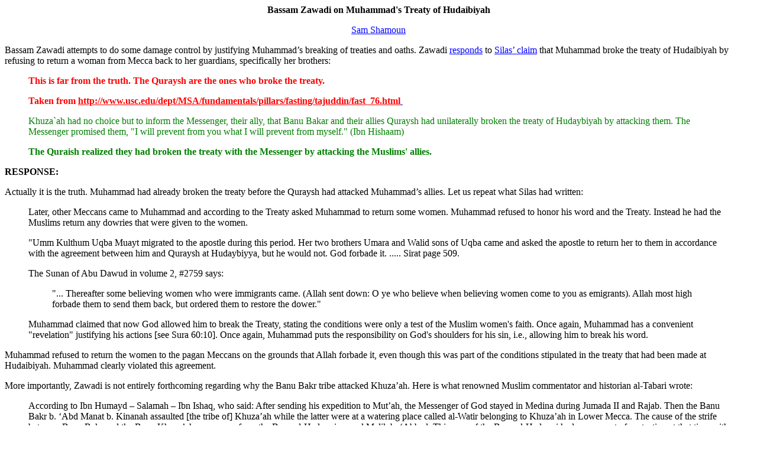

--- FILE ---
content_type: text/html
request_url: https://answeringislam.info/Responses/Osama/zawadi_hudaybiyya.htm
body_size: 12578
content:
<html>

<head>
<title>Bassam Zawadi on Muhammad's Treaty of Hudaibiyah</title>
<meta HTTP-EQUIV="Content-Type" CONTENT="text/html; charset=iso-8859-1">
</head>

<body bgcolor="#ffffff" text="#000000" link="#0000ff" vlink="#bb0033" alink="#00ff00">

<p align="center"><b>Bassam Zawadi on Muhammad's Treaty of Hudaibiyah</b></p>

<p align="center"><a HREF="../../Shamoun/contact.htm">Sam Shamoun</a></p>

<p>Bassam Zawadi attempts to do some damage control by justifying Muhammad&#146;s breaking
of treaties and oaths. Zawadi 
<a href="http://www.answering-christianity.com/bassam_zawadi/treaty_of_hudaybiya.htm">responds</a>
to <a href="../../Muhammad/hudaybiyya.html">Silas&#146; claim</a> that Muhammad broke 
the treaty of Hudaibiyah by refusing to return a woman from Mecca back to her guardians, 
specifically her brothers:</p>

<blockquote>
  <b><font COLOR="#ff0000"><p>This is far from the truth. The Quraysh are the ones
  who broke the treaty.</p>
  <p>Taken from <u>http://www.usc.edu/dept/MSA/fundamentals/pillars/fasting/tajuddin/fast_76.html</font><font
  COLOR="#0000ff">&nbsp;</p>
  </font></u></b><font COLOR="#007f00"><p>Khuza`ah had no choice but to inform the
  Messenger, their ally, that Banu Bakar and their allies Quraysh had unilaterally broken
  the treaty of Hudaybiyah by attacking them. The Messenger promised them, &quot;I will
  prevent from you what I will prevent from myself.&quot; (Ibn Hishaam)</p>
  <b><p>The Quraish realized they had broken the treaty with the Messenger by attacking the
  Muslims' allies.</p></b></font>
</blockquote>

<p><b>RESPONSE:</b></p>

<p>Actually it is the truth. Muhammad had already broken the treaty before the Quraysh had
attacked Muhammad&#146;s allies. Let us repeat what Silas had written:</p>

<blockquote>
  <p>Later, other Meccans came to Muhammad and according to the Treaty asked
  Muhammad to return some women. Muhammad refused to honor his word and the Treaty. Instead
  he had the Muslims return any dowries that were given to the women.</p>
  <p>&quot;Umm Kulthum Uqba Muayt migrated to the apostle during this period. Her two
  brothers Umara and Walid sons of Uqba came and asked the apostle to return her to them in
  accordance with the agreement between him and Quraysh at Hudaybiyya, but he would not. God
  forbade it. ..... Sirat page 509.</p>
  <p>The Sunan of Abu Dawud in volume 2, #2759 says:</p>
  <blockquote>
    <p>&quot;... Thereafter some believing women who were immigrants came. (Allah sent down: O
    ye who believe when believing women come to you as emigrants). Allah most high forbade
    them to send them back, but ordered them to restore the dower.&quot;</p>
  </blockquote>
  <p>Muhammad claimed that now God allowed him to break the Treaty, stating the conditions
  were only a test of the Muslim women's faith. Once again, Muhammad has a convenient
  &quot;revelation&quot; justifying his actions [see Sura 60:10]. Once again, Muhammad puts
  the responsibility on God's shoulders for his sin, i.e., allowing him to break his word.</p>
</blockquote>

<p>Muhammad refused to return the women to the pagan Meccans on the grounds that Allah
forbade it, even though this was part of the conditions stipulated in the treaty that had
been made at Hudaibiyah. Muhammad clearly violated this agreement.</p>

<p>More importantly, Zawadi is not entirely forthcoming regarding why the Banu Bakr tribe
attacked Khuza&#146;ah. Here is what renowned Muslim commentator and historian al-Tabari
wrote:</p>

<blockquote>
  <p>According to Ibn Humayd &#150; Salamah &#150; Ibn Ishaq, who said: After sending his
  expedition to Mut&#146;ah, the Messenger of God stayed in Medina during Jumada II and
  Rajab. Then the Banu Bakr b. &#145;Abd Manat b. Kinanah assaulted [the tribe of]
  Khuza&#146;ah while the latter were at a watering place called al-Watir belonging to
  Khuza&#146;ah in Lower Mecca. The cause of the strife between Banu Bakr and the Banu
  Khuza&#146;ah was a man from the Banu al-Hadrami named Malik b. &#145;Abbad. This man of
  the Banu al-Hadrami had a covenant of protection at that time with al-Aswad b. Razn. Malik
  set out on a journey as a merchant. When he was in the middle of Khuza&#146;ah territory,
  THE KHUZA&#146;AH ASSAULTED HIM, KILLED HIM, AND TOOK HIS PROPERTY. The Banu Bakr
  therefore attacked and killed a man from Khuza&#146;ah. Just before Islam, the
  Khuza&#146;ah in turn assaulted Salma, Kulthum, and Dhu&#146;ayb, the sons of al-Aswad b.
  Razn al-Dili &#150; they were the leading men and dignitaries of the Banu Bakr &#150; and
  killed them at &#145;Arafah, by the border markers of the sacred territory.</p>
  <p>According to Ibn Humayd &#150; Salamah &#150; Muhammad b. Ishaq &#150; a man from the
  Banu al-Dil, who said: In pagan times two payments of blood money would be paid for each
  of the sons of al-Aswad, while a single payment of blood money would be paid for us; and
  that because of their excellence [compared with us].</p>
  <p>Matters stood thus between the Banu Bakr and Khuza&#146;ah when Islam intervened to
  separate them and occupy people&#146;s minds. When the peace of al-Hudaybiyah was
  concluded between the Messenger of God and Quraysh (this information is according to Ibn
  Humayd &#150; Salamah &#150; Muhammad b. Ishaq &#150; Muhammad b. Muslim b. &#145;Abdallah
  b. Shihab al-Zuhri &#150; &#145;Urwah b. al-Zubayr &#150; al-Miswar b. Makhramah, Marwan
  b. al-Hakam, and other learned men of ours), among the terms they imposed on the Messenger
  of God and that he granted to them was that whoever wanted to enter into a treaty and pact
  with the Messenger of God might do so, and whoever wanted to enter into a treaty with
  Quraysh might do so. The Banu Bakr entered into a pact with Quraysh, <u><b>and
  Khuza&#146;ah entered into a pact with the Messenger of God</b></u>.</p>
  <p>The truce having been concluded, the Banu al-Dil of the Banu Bakr took advantage of it
  against Khuza&#146;ah. To RETALIATE for the sons of al-Aswad b. Razn they wanted to kill
  the persons from Khuza&#146;ah WHO HAD KILLED THEIR MEN. Nawfal b. Mu&#146;awiyah al-Dili
  set out with the Banu al-Dil (at that time he was a leader of the Banu al-Dil, though not
  all the Banu Bakr followed him). He made a night raid on the Khuza&#146;ah while the
  latter were at their watering place of al-Watir, and they killed a man [of the
  Khuza&#146;ah]. They tried to drive each other away and fought. Quraysh aided the Banu
  Bakr with weapons, and some members of Quraysh fought on their side under cover of
  darkness until they drove Khuza&#146;ah into the sacred territory.</p>
  <p>According to al-Waqidi: Among the members of Quraysh who helped the Banu Bakr against
  Khuza&#146;ah that night, concealing their identity, were Safwan b. Umayyah, &#145;Ikrimah
  b. Abi Jahl, Suhayl b. &#145;Amr, and others, along with their slaves.</p>
  <p>Resumption of the account of Ibn Ishaq, who said: When they reached the sacred
  territory, the Banu Bakr said: &quot;Nawfal, we have entered the sacred territory. Be
  mindful of your God! Be mindful of your God!&quot; To which he replied blasphemously:
  &quot;Today he has no God! Banu Bakr, TAKE YOUR REVENGE! By my life you steal in the
  sacred territory; WILL YOU NOT TAKE YOUR REVENGE IN IT?&quot;</p>
  <p>The night that the Banu Bakr attacked the Khuza&#146;ah at al-Watir, they killed a man
  of Khuza&#146;ah named Munabbih. Munabbih was a man with a weak heart. He had gone out
  with a tribesman of his named Tamim b. Asad. Munabbih said to him: &quot;Tamim, save
  yourself! As for me, by God, I am a dead man whether they kill me or spare me, for my
  heart has ceased beating.&quot; Tamim ran away and escaped; Munabbih they caught and
  killed. When the Khuza&#146;ah entered Mecca, they took refuge in the house of Budayl b.
  Waqa&#146; al-Khuza&#146;i and the house of one of their <i>mawlas </i>named Rafi&#145;.</p>
  <p>When Quraysh leaguered together [with Banu Bakr] against Khuza&#146;ah and killed some
  of their men, breaking the treaty and covenant that existed between them and the Messenger
  of God by violating the Khuza&#146;ah, who had a pact and treaty with him. &#145;Amr b.
  Salim al-Khuza&#146;i, one of the Banu Ka&#145;b, went to the Messenger of God in Medina.
  This was one of the things that prompted the conquest of Mecca&#133; (<i>The History of
  Al-Tabari: The Victory of Islam</i>, translated by Michael Fishbein [State University of
  New York Press (SUNY), Albany, 1997], Volume VIII, pp. 160-163; capital emphasis ours;
  bold, capital and underline emphasis ours)</p>
</blockquote>

<p>Notice the treacherous acts which the Khuza&#146;ah committed against the Banu Bakr. As
if killing someone under their protection wasn&#146;t bad enough, they go on to kill some
of the leaders of Banu Bakr for having killed one of their own, even though this was the
custom of the Arabs that a person would have to be killed for murdering a member of
another tribe or at least pay blood money. So it isn&#146;t like the Banu Bakr simply
attacked Khuza&#146;ah for no reason. They sought revenge for what Muhammad&#146;s allies
had done to their men. Yet by entering into a treaty with a tribe that antagonized Banu
Bakr Muhammad indirectly contributed to the friction and bad blood. Basically, Muhammad
had entered into a pact with a group of bloodthirsty treacherous deceivers who had no
respect for the customs and rules of the Arabs, such as not attacking someone who was
under a covenant of protection or the necessity of making restitution for committing such
treachery. The Banu Bakr had every right to seek vengeance for what Khuza&#146;ah had
done, and yet Muhammad had now put the former in a difficult predicament because of his
treaty with their enemies. In other words, Banu Bakr&#146;s attack on the Khuza&#146;ah is
not as one-sided as Zawadi makes it to be.</p>

<p>And to repeat our point, in correction to al-Tabari it wasn&#146;t the Quraysh who
first broke the treaty, it was Muhammad. Muhammad then tried to justify his action by
finding a convenient way around it. More on that in the next section.</p>

<p>After all, al-Tabari himself placed Umm Kulthum&#146;s defection to the Muslims 
during the year AH 6 (May 23, 627 - May 10, 628) whereas the Banu Bakr attacked 
Khuza'ah during AH 8 (May 1, 629 - April 19, 630). (Ibid., pp. 42, 139)</p>

<p>Zawadi next tries to refute the fact that one of the agreements of the treaty was 
that Meccan women who had defected had to be returned:</p>

<blockquote>
  <font SIZE="3" COLOR="#ff0000"><b><p>Answering Islam quote Surah 66:10 [<i>sic</i>] to
  show that Prophet Muhammad broke the treaty. However, if you read the Tafsir of this verse
  (<u>http://quran.al-islam.com/Tafseer/DispTafsser.asp?l=arb&taf=KORTOBY&nType=1&nSora=60&nAya=10</u></b>)<b>
  . You see that what happened was that a woman from the tribe of Mecca came to Madinah. Her
  relatives came to take her back and they told Prophet Muhammad to stick to the treaty.
  However, the Prophet replied back saying that the treaty only said that escaping MEN
  should be returned and the treaty mentions nothing about women who escape.</p>
  <p>Taken from <u>http://www.hizb-ut-tahrir.org/english/books/state/chapter_22.html&nbsp;</p>
  </u></b></font><font SIZE="3"><p>2. If anyone from Quraysh embraced Islam and came to
  Muhammad without the permission of his guardian, he would return <b>him</b> to them, 
  and if anyone from those with Muhammad &nbsp;&nbsp;&nbsp;&nbsp;came to Quraysh they need 
  not return him to Muhammad.</p>
  </font><font SIZE="3" COLOR="#ff0000"><b><p>Taken from <u>http://www.islamvision.org/TruceofHudaibiyah.asp</p>
  </u></b></font><font SIZE="3"><p>Another condition of the Treaty was that if anyone from
  the Quraysh came over to the Prophet (Peace be upon him) without obtaining the permission
  of his guardian <b>he</b> would be returned to them, but if anyone of those with the
  Prophet (Peace be upon him) escaped to the Quraysh, they would not be bound to return him.</p>
  </font><b><font SIZE="3" COLOR="#ff0000"><p>Taken from</font><font SIZE="3"> </font><font
  SIZE="3" COLOR="#0000ff"><u>http://www.inter-islam.org/Seerah/TheTreatyofHudaibiyaL1P1.html</p>
  </u></font></b><font SIZE="3"><p>If any Makkan Muslim went to Madinah the Muslims would
  return <b>him</b> to Makkah, but if any Muslim from Madinah went to Makkah he would not be
  returned to Madinah.</p>
  </font><font SIZE="3" COLOR="#ff0000"><b><p>So as we see, the Quraysh did not clearly
  specify that the treaty was binding on both men and women. Allah sent down 66:10 [<i>sic</i>]
  to reaffirm to the Prophet that he should not return back any believing women to the
  Quraysh. But either way, the Prophet did not break the treaty!</p>
  </b></font>
</blockquote>

<p><b>RESPONSE:</b></p>

<p>Zawadi quotes al-Qurtubi who says that women were not included within the conditions
stipulated by the treaty, and further presumes that the use of singular masculine pronouns
(i.e., &quot;he,&quot; &quot;his,&quot; and &quot;him&quot;) excludes women. On the
contrary, these pronouns do not in and of themselves exclude women, since they do not
always refer exclusively to men. Arabic, much like English, sometimes uses masculine
pronouns to refer to both genders collectively. Note for instance the following Surahs:</p>

<blockquote>
  <p>Surely the Safa and the Marwa are among the signs appointed by Allah; so WHOEVER makes
  a pilgrimage to the House or pays a visit (to it), there is no blame on HIM if HE goes
  round them both; and WHOEVER does good spontaneously, then surely Allah is Grateful,
  Knowing. S. 2:158 Shakir</p>
  <p>who do not appeal to any other deity besides God [Alone]; nor kill any soul whom God
  has forbidden [them to] except through [due process of] law; nor misbehave sexually.
  Anyone who does so will incur a penalty. Torment will be doubled for <b>HIM</b> on
  Resurrection Day and <b>HE</b> will remain disgraced for ever in it, except for someone
  who repents and believes, and acts in a honorable manner. God will replace their evil
  deeds with fine ones, since God is Forgiving, Merciful. Anyone who repents and acts
  honorably should turn to God in repentance, and those who will not bear false witness, and
  when they pass by [people] gossiping, pass by in a dignified manner, who whenever they are
  reminded of their Lord's signs, do not fall down deaf and blind [when reminded] of them;
  and [rather] who say: &quot;Our Lord, bestow the comfort of our eyes on us in <i><b>our
  spouses</b></i> <i><b>(min azw<u>a</u>jin<u>a</u>)</b></i> and our offspring. Make us a
  model for those who do their duty.&quot; Those will be rewarded with the Mansion because
  they have been so patient, and welcomed there with greetings as well as &quot;Peace [be on
  you]!&quot;, to live there for ever. How fine is such a residence and status! S. 25:68-76
  T.B. Irving</p>
  <p>As for HIM who giveth and is dutiful (toward Allah) And believeth in goodness; Surely
  We will ease HIS way unto the state of ease. But as for HIM who hoardeth and deemeth
  HIMSELF independent, And disbelieveth in goodness; Surely We will ease HIS way unto
  adversity. HIS riches will not save HIM when HE perisheth. Lo! Ours it is (to give) the
  guidance And lo! unto Us belong the latter portion and the former. Therefore have I warned
  you of the flaming Fire Which only the most wretched must endure, HE who denieth and
  turneth away. Far removed from it will be the RIGHTEOUS Who giveth HIS wealth that HE may
  grow (in goodness). And none hath with HIM any favour for reward, Except as seeking (to
  fulfill) the purpose of HIS Lord Most High. HE verily will be content. S. 92:5-21
  Pickthall</p>
</blockquote>

<p>Unless Zawadi wishes to argue that the above promises and warnings are directed ONLY 
to men, it is quite obvious that the use of masculine pronouns in no way rules out women;
unless of course the context demands it.</p>

<p>This explains why this next translation rendered the stipulations of the treaty in the
following manner, to account for the fact that part of the deal included returning back
any woman who had defected to the Muslims:</p>

<blockquote>
  <p>&#133; So the Messenger of God said, &quot;Write: This is that whereon Muhammad b.
  &#145;Abdallah has made peace with Suhayl b. &#145;Amr. The two have agreed on these
  terms: that warfare shall be laid aside by the people for ten years, during which the
  people shall be safe and refrain from [attacking] each other; that, WHOEVER shall come to
  the Messenger of God from Quraysh WITHOUT THE PERMISSION of his guardian, [Muhammad] shall
  return him to them; that WHOEVER shall come to Quraysh from those who are with the
  Messenger of God, they shall not return him to [Muhammad] &#133;&quot; (<i>The History of
  Al-Tabari: The Victory of Islam</i>, Volume VIII, p. 86; capital emphasis ours)</p>
</blockquote>

<p>A more recent Muslim writer, the late Muhammad Asad, in his notes to Sura 60:10,
basically agreed that women were included within the agreement between Muhammad and the
pagans:</p>

<blockquote>
  <p>11 Under the terms of the Truce of Hudaybiyyah, concluded in the year 6 H. between the
  Prophet and the pagan Quraysh of Mecca, any Meccan minor or other person under
  guardianship who went over to the Muslims without the permission of his or <b>HER </b>guardian
  was to be returned to the Quraysh (see introductory note to <i>surah </i>48). <u><b>The
  Quraysh took this stipulation to include ALSO MARRIED WOMEN, whom they considered to be
  under the &quot;guardianship&quot; of their husbands</b></u>. Accordingly, when several
  Meccan women embraced Islam against the will of their husbands and fled to Medina, <u><b>the
  Quraysh demanded their forcible return to Mecca. This the Prophet refused on the grounds
  that married women did not fall within the category of &quot;persons under
  guardianship&quot;</b></u>. However, since there was always the possibility that some of
  these women had gone over to the Muslims not for reasons of faith but out of purely
  worldly considerations, the believers were enjoined to make sure of their sincerity; and
  so, the Prophet asked each of them: &quot;Swear before God that thou didst not leave
  because of hatred of thy husband, or out of desire to go to another country, or in the
  hope of attaining to worldly advantages: swear before God that thou didst not leave for
  any reason save the love of God and His Apostle&quot; (Tabari). Since God alone knows what
  is in the heart of a human being, a positive response of the woman concerned was to be
  regarded as the only humanly attainable - and, therefore, legally sufficient - proof of
  her sincerity. The fact that God alone is really aware of what is in a human being's heart
  is incorporated in the shar&#146;i principle that any adult person's declaration of faith,
  in the absence of any evidence to the contrary, makes it mandatory upon the community to
  accept that person - whether man or woman - as a Muslim on the basis of this declaration
  alone. (<a href="http://www.geocities.com/masad02/060.html">Source</a>;
  bold, capital and underline emphasis ours)</p>
</blockquote>

<p>Notice the contradiction between Asad&#146;s comments and that of al-Qurtubi&#146;s.
Al-Qurtubi asserted that women were not part of the deal, whereas Asad says that the only
women exempted from the treaty were those that were married, which basically means that
all other women were included! Asad even admits that according to the Quraysh the
stipulations of the pact included all of the women, not just some. This shows that the
people of Muhammad&#146;s time clearly understood that women were included within the
treaty.</p>

<p>Lest Zawadi thinks that Asad is alone in his position, we now quote what the late
Abdullah Yusuf Ali said regarding this same issue:</p>

<blockquote>
  <p>Under the treaty of Hudaibiya [see Introduction to S. lxviii, paragraph 4, condition
  (3)], women under guardianship (INCLUDING MARRIED WOMEN), who fled from the Quraish in
  Makkah to the Prophet&#146;s protection at Madinah <u><b>WERE TO BE SENT BACK</b></u>. But
  before this Ayat was issued, the Quraysh had already broken the treaty, and some
  instruction was necessary as to what the Madinah Muslims should do in those
  circumstances&#133; (Ali, <i>The Holy Qur&#146;an: Translation and Commentary</i>, p.
  1534, fn. 5422 on Sura 60:10; bold, capital and underline emphasis ours)</p>
</blockquote>

<p>And here is what he wrote regarding the conditions of the treaty:</p>

<blockquote>
  <p>4. A peaceful Treaty was therefore concluded, known as the Treaty of Hudaibiya. It
  stipulated: (1) that there was to be peace between the parties for ten years; (2) that any
  tribe or person was free to join either party or make an alliance with it; (3) that if a
  Quraish person from Mecca, under guardianship, should join the prophet without the
  guardian&#146;s permission, he <u><b>(OR SHE)</b></u> should be sent back to the guardian,
  but in the contrary case, they should not be sent back; and (4) that the Prophet and his
  party were not to enter Mecca that year, but that they could enter unarmed the following
  year. (Ibid., <i>introduction to Sura XLVIII (Fat-h)</i>, p. 1389; bold, capital and
  underline emphasis ours)</p>
</blockquote>

<p>Note the confusion. Ali says that the reason Muhammad refused to return the women is
because the Quraysh had broken the treaty! So now which position is one to adopt, the one
that says returning women that defected was not part of the conditions, or the one which
claims that married women were exempted from the terms of the agreement, or this one which
says that the Quraysh had broken the treaty and Muhammad was therefore no longer bound to
keep the stipulations of the pact?</p>

<p>Yet, unfortunately for Zawadi, the foregoing does show that returning women to the
pagans was part of the agreement. In fact, even Zawadi&#146;s own quotations confirm this
point. Let us repeat what Zawadi quoted, this time with added emphasis:</p>

<blockquote>
  <font SIZE="3" COLOR="#ff0000"><b><p>You see that what happened was that a woman
  from the tribe of Mecca came to Madinah. Her relatives came to take her back AND THEY TOLD
  THE PROPHET TO STICK WITH THE TREATY. However, the Prophet replied back saying that the
  treaty only said that escaping MEN should be returned and the treaty mentions nothing
  about women who escape.</p></b></font>
</blockquote>

<p>Why would Umm Kulthum&#146;s brothers demand that Muhammad return their sister <em>in
accord with the treaty</em> if women were not included? The answer should be rather
obvious, these men knew that the women were part of the agreement since they realized that
there was nothing stated by the Arabic which ruled them out. They clearly understood from
the language of the treaty that Muhammad had to return to the pagans any woman who had
defected to the Muslim camp. Hence, Muhammad&#146;s response was another example of his
deceptive schemes against the pagans.</p>

<p>Moreover, another renowned Muslim commentator proposes a different reason why Muhammad
refused to return the women back to their families, one which fully agrees with what Silas
had written. Ibn Kathir wrote regarding Surah 60:10 that:</p>

<blockquote>
  <b><p>After Al-Hudaybiyyah, Emigrant Muslim Women may not be returned to the Disbelievers</p></b>
  <p>In <i>Surat Al-Fath</i>, we related the story of the treaty at Al-Hudaybiyyah that
  was conducted between the Messenger of Allah and the disbelievers of Quraysh. In that
  treaty, there were these words, &quot;Everyman (<u>in another narration, EVERY PERSON</u>)
  who reverts from our side to your side, should be returned to us, even if he is a follower
  of your religion.&quot; This was said by `Urwah, Ad-Dahhak, `Abdur-Rahman bin Zayd,
  Az-Zuhri, Muqatil bin Hayyan and As-Suddi.</p>
  <p>So according to this narration, this <i>Ayah</i> specifies and explains the <i>Sunnah</i>.
  And this is the best case of understanding. Yet according to another view of some of the
  Salaf, it abrogates it.</p>
  <p>Allah the Exalted and Most High ordered His faithful servants to test the faith of
  women who emigrate to them. When they are sure that they are faithful, they should not
  send them back to the disbelievers, for the disbelievers are not allowed for them and they
  are not allowed for the disbelievers. In the biography of `Abdullah bin Abi Ahmad bin
  Jahsh in <i>Al-Musnad Al-Kabir</i>, we also mentioned that `Abdullah bin Abi Ahmad said,
  &quot;Umm Kulthum bint `Uqbah bin Abi Mu`ayt emigrated and her brothers, `Umarah and
  Al-Walid, went after her. They came to Allah&#146;s Messenger and talked to him about Umm
  Kulthum and asked that she be returned to them. <u>ALLAH ABOLISHED THE PART OF THE TREATY
  BETWEEN THE PROPHET AND THE IDOLATORS ABOUT THE WOMEN PARTICULARLY</u>. So He forbade
  returning Muslim women to the idolators and revealed the Ayah about testing them&quot;
  &#133;</p>
  <blockquote>
    <i><p>&lt;Likewise do not keep disbelieving women,&gt;</p>
  </blockquote>
  </i><p>Then `Umar bin Al-Khattab divorced two of his wives, who were idolatresses, and one
  of them got married to Mu`awiyah bin Abi Sufyan, while the other got married to Safwan bin
  Umayyah.</p>
  <p>Ibn Thawr narrated that Ma`mar said that Az-Zuhri said, &quot;This <i>Ayah</i> was
  revealed to Allah's Messenger while he was in the area of Al-Hudaybiyyah, after making
  peace. <u>He agreed that WHOEVER COMES from the Quraysh to his side, WILL BE RETURNED TO
  MAKKAH. When some women came, this <i>Ayah</i> was revealed</u>. Allah commanded that 
  the dowery that was paid to these women be returned to their husbands. Allah also 
  ordered that if some Muslim women revert to the side of the idolators, the idolators 
  should return their dowery to their Muslim husbands ... (<i>Tafsir Ibn Kathir (Abridged) 
  (Surat Al-Jathiyah to the end of Surat Al-Munafiqun)</i>, Volume 9, pp. 599-600, 602; 
  <a href="http://tafsir.com/default.asp?sid=60&tid=53529">online edition</a>;
  capital and underline emphasis ours)</p>
</blockquote>

<p>Notice that Ibn Kathir didn&#146;t say that the stipulations agreed upon by the pagans
and Muhammad did not include women. What he does say is THAT ALLAH ABOLISHED THAT PART OF
THE TREATY! In other words, returning the women was part of the agreement that the pagans
made with Muhammad, but what Muhammad did was deliberately break that stipulation on the
grounds that Allah made him do it! Ibn Kathir even quotes another narration which says
every person must be returned, not just every man, which confirms the point that by the
word &quot;man&quot; the pagans meant everyone, not simply those of the male gender.</p>

<p>The following exegetes all agree with Asad, Ali and Ibn Kathir that the treaty did
include women and that Q. 60:10 basically gave Muhammad the license to ignore and violate
the agreements he had made with the Quraysh:</p>

<blockquote>
  <p>&#133; This was revealed about Subay'ah Bint al-Harth al-Aslamiyyah who came to the
  Prophet (pbuh) in the year of al-Hudaybiyyah, to declare her Islam but her husband Musafir
  came after her to take her back. The Prophet, Allah bless him and give peace, gave him
  back the dowry which her husband had given her. In that particular year, and before the
  revelation of this verse, <b>the people of Mecca had signed a treaty with the Prophet
  (pbuh) which stipulated that WHOEVER from the people of Mecca embraces Islam can join the
  Muslims</b>, and whoever of the Muslims embraces the religion of the Meccan pagans is
  returned to the Muslims; and any woman from the people of Mecca who embraces Islam, the
  Muslims should pay back the dowry given to her to her husband, and any Muslim woman who
  joins the religion of the Meccan pagans, the people of Mecca should pay back her dowry to
  her husband. This is why the Prophet (pbuh) paid back to Musafir the dowry which he had
  given to Subay'ah&#133; (<i>Tanwîr al-Miqbâs min Tafsîr Ibn &#145;Abbâs</i>;
 <a HREF="http://altafsir.com/Tafasir.asp?tMadhNo=0&tTafsirNo=73&tSoraNo=60&tAyahNo=10&tDisplay=yes&UserProfile=0">source</a>;
  bold and capital emphasis ours)</p>
  <p>(O ye who believe! When believing women come unto you as fugitives, examine them. Allah
  is Best Aware of their faith&#133;) [60:10]. Ibn &#145;Abbas said: &quot;On the year of
  Hudaybiyyah, the idolaters of Mecca signed a peace treaty with the Messenger of Allah,
  Allah bless him and give him peace. <b>This treaty stipulated that WHOEVER of the people
  of Mecca runs away to him from them should be returned to them</b>, and whoever of his
  Companions runs away to the people of Mecca will not be returned. They wrote the treaty
  and sealed it. Just after signing the treaty, Subay&#145;ah bint al-Harith al-Aslamiyyah
  went to the Prophet, Allah bless him and give him peace, while he was still at
  al-Hudaybiyyah. Her husband, who was an unbeliever came and said: &#145;<b>O Muhammad,
  return my wife to me,</b> <b>for you had agreed to return to us WHOEVER runs away to you.
  The ink of the treaty has not dried yet</b>&#146;. Allah, exalted is He, then revealed
  this verse&quot;. Al-Hasan ibn Muhammad al-Farisi informed us&gt; Muhammad ibn &#145;Abd
  Allah ibn al-Fadl&gt; Ahmad ibn Muhammad ibn al-Hasan al-Hafiz&gt; Muhammad ibn Yahya&gt;
  Hasan ibn al-Rabi&#145; ibn al-Khashshab&gt; Ibn Idris&gt; Muhammad ibn Ishaq&gt; al-Zuhri
  who said: &quot;I entered in on &#145;Urwah ibn al-Zubayr while he was writing a letter to
  Ibn Hunaydah, the aid of al-Walid ibn &#145;Abd al-Malik, in reply to his question about
  the words of Allah, exalted is He, (O ye who believe! When believing women come unto you
  as fugitives, examine them). He wrote to him: &#145;The Messenger of Allah, Allah bless
  him and give him peace, signed a peace treaty with the Quraysh on the day of
  al-Hudaybiyyah. <b>The treaty stipulated that he should return to them WHOEVER goes to him
  without the permission of his custodian. When women emigrated [from Mecca to the Prophet,
  Allah bless him and give him peace,] Allah, exalted is He, refused to turn them back to
  the idolaters after it has been ascertained that they had migrated for Islam</b>. This
  examination consisted of giving back their dowers to the idolaters if they are kept back
  [with the Muslims], provided that the idolaters give back the dowers of the wives of
  Muslims who stayed back in Mecca&#146;. He said: &#145;That is the judgement of Allah with
  which He judges between them. The Messenger of Allah, Allah bless him and give him peace,
  therefore, kept back women and sent back to the Quraysh the men who had run away from
  them&#146; &quot;. (&#145;Ali ibn Ahmad al-Wahid, <i>Asbab Al-Nuzul</i>;
 <a HREF="http://altafsir.com/Tafasir.asp?tMadhNo=0&tTafsirNo=86&tSoraNo=60&tAyahNo=10&tDisplay=yes&UserProfile=0">source</a>;
  bold and capital emphasis ours)</p>
  <p>O you who believe, when believing women come to you, [saying] with their tongues [that
  they are], emigrating, from the [company of] disbelievers -<b> [this was] following the
  truce concluded with them [the disbelievers] at al-Hudaybiyya to the effect that if ANY of
  their number should go to [join] the believers, that person should be sent back - test
  them</b>, by making them swear that they had only gone forth [from Mecca] because of their
  [sincere] wish to embrace Islam, and not out of some hatred for their disbelieving
  husbands, nor because they might be enamoured by some Muslim man: that was how the Prophet
  (s) used to take from them their oaths&#133; (<i>Tafsir al-Jalalayn</i>;
 <a HREF="http://altafsir.com/Tafasir.asp?tMadhNo=0&tTafsirNo=74&tSoraNo=60&tAyahNo=10&tDisplay=yes&UserProfile=0">source</a>;
  bold and capital emphasis ours)</p>
</blockquote>


<p>So, to correct Zawadi&#146;s distortion, Allah did not reaffirm that the pact of
Hudaibiyah did not include women. He actually abolished it! In the words of al-Tabari:</p>

<blockquote>
  <p>Ibn Ishaq added in his account: Umm Kulthum bt. &#145;Uqbah b. Abi Mu&#145;ayt
  emigrated to the Messenger of God during that period. Her brothers, &#145;Umarah and
  al-Walid b. &#145;Uqbah, went to the Messenger of God to ask him to return her to them
  ACCORDING TO THE TREATY BETWEEN HIM AND QURAYSH AT AL-HUDAYBIYAH, BUT HE DID NOT DO SO: 
  <u><b>GOD HAD REJECTED IT</b></u>. (Ibid., p. 92; bold, capital and underline emphasis ours)</p>
</blockquote>


<p><b>Further Reading</b></p>

<blockquote>
  <p><a href="../../Muhammad/hudaybiyya.html">http://answering-islam.org/Muhammad/hudaybiyya.html</a><br>
  <a href="../../Gilchrist/Vol1/1b.html">http://answering-islam.org/Gilchrist/Vol1/1b.html</a><br>
  <a href="../../Muhammad/treaties.html">http://answering-islam.org/Muhammad/treaties.html</a><br>
  <a href="../../Silas/levine_truce.htm">http://answering-islam.org/Silas/levine_truce.htm</a><br>
  <a href="http://www.faithfreedom.org/oped/SherKhan60114.htm">http://www.faithfreedom.org/oped/SherKhan60114.htm</a></p>
</blockquote>

<hr>

<p><a HREF="index.htm">Rebuttals to <i>Answering-Christianity</i></a><br>
<a HREF="../../Shamoun/index.htm">Articles by Sam Shamoun</a><br>
<a HREF="../../index.html">Answering Islam</a> Home Page </p>
</body>
</html>
